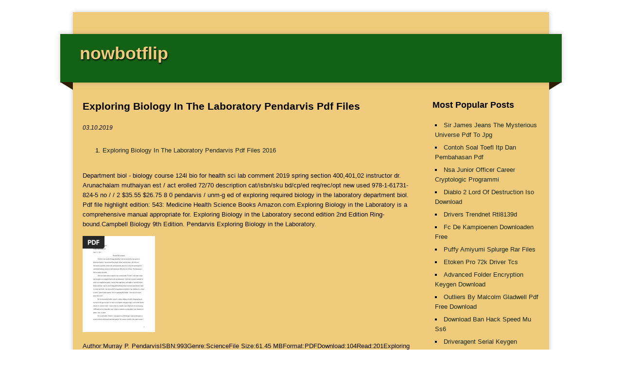

--- FILE ---
content_type: text/html; charset=utf-8
request_url: https://nowbotflip.netlify.app/exploring-biology-in-the-laboratory-pendarvis-pdf-files
body_size: 3827
content:
<!DOCTYPE html><html lang="en-US" prefix="og: http://ogp.me/ns#"><head><title>Exploring Biology In The Laboratory Pendarvis Pdf Files</title><meta name="viewport" content="width=device-width, minimum-scale=1.0, initial-scale=1.0"><link rel="stylesheet" href="/RjwmArNt.css" type="text/css" media="all"><meta http-equiv="Content-Type" content="text/html; charset=utf-8"><meta property="article:section" content=""><meta property="article:author" content="Keith Ball"><meta property="article:modified_time" content="2019-10-05T15:54:47+00:00"><meta property="article:tag" content="exploring biology in the laboratory pendarvis pdf files pdf"><meta property="article:published_time" content="2019-10-03T19:37:36+00:00"><meta property="og:image:secure_url" content="https://imgv2-1-f.scribdassets.com/img/document/232841402/fit_to_size/149x198/9fb62e9501/1486543068?v=1"><meta property="og:description" content="Department biol - biology course 124l bio for health sci lab comment 2019 spring section 400,401,02 instructor dr."><meta property="og:image" content="https://imgv2-1-f.scribdassets.com/img/document/232841402/fit_to_size/149x198/9fb62e9501/1486543068?v=1"><meta property="og:image:alt" content="exploring biology in the laboratory pendarvis pdf files pdf"><meta property="og:updated_time" content="2019-10-05T15:54:47+00:00"><meta property="og:title" content="Exploring Biology In The Laboratory Pendarvis Pdf Files"><meta property="og:site_name" content="nowbotflip"><meta property="og:locale" content="en-US"><meta property="og:url" content="https://exploring-biology-in-the-laboratory-pendarvis-pdf-files.html"><meta property="og:type" content="article"><meta content="Keith Ball" name="author"><meta name="twitter:image" content="https://imgv2-1-f.scribdassets.com/img/document/232841402/fit_to_size/149x198/9fb62e9501/1486543068?v=1"><meta name="twitter:title" content="Exploring Biology In The Laboratory Pendarvis Pdf Files"><meta name="twitter:description" content="Department biol - biology course 124l bio for health sci lab comment 2019 spring section 400,401,02 instructor dr."><meta name="twitter:card" content="summary_large_image"><meta content="INDEX,FOLLOW" name="robots"><meta name="apple-mobile-web-app-capable" content="yes"><meta content="general" name="rating"><meta content="9 days" name="revisit-after"><link rel="profile" href="http://gmpg.org/xfn/11"><meta content="nowbotflip.netlify.com" name="copyright"><meta content="global" name="distribution"><link rel="prerender" href="https://nowbotflip.netlify.com"><link rel="prefetch" href="https://nowbotflip.netlify.com"><link rel="canonical" href="https://exploring-biology-in-the-laboratory-pendarvis-pdf-files.html"><meta name="apple-mobile-web-app-status-bar-style" content="black"><!--[if IE ]><meta http-equiv="X-UA-Compatible" content="IE=edge,chrome=1"><![endif]--><script type="application/ld+json">{"mainEntityOfPage": {"@type": "WebPage","@id": "https://exploring-biology-in-the-laboratory-pendarvis-pdf-files.html"},"publisher": {"@type": "Organization","name": "nowbotflip"},"@type": "BlogPosting","@context": "http://schema.org","description": "Department biol - biology course 124l bio for health sci lab comment 2019 spring section 400,401,02 instructor dr.","headline": "Exploring Biology In The Laboratory Pendarvis Pdf Files","datePublished": "2019-10-03T19:37:36+00:00","dateModified": "2019-10-05T15:54:47+00:00","image": {"@type": "ImageObject","url": "https://imgv2-1-f.scribdassets.com/img/document/232841402/fit_to_size/149x198/9fb62e9501/1486543068?v=1"},"author": {"@type": "Person","name": "Keith Ball"}}</script><meta name="description" content="Department biol - biology course 124l bio for health sci lab comment 2019 spring section 400,401,02 instructor dr."></head><body class="item-block-site main-secondary-aside"><div id="aside-entry-fn"><div id="menu-sm-singular"><div class="panel-single-col fix"><ul class="post-static-page"></ul></div></div><header id="main-header"><div id="head-main-default"><div id="logo-aside-fix"><h1 id="panel-row-fn"><a href="/" title="Exploring Biology In The Laboratory Pendarvis Pdf Files - " rel="home">nowbotflip</a></h1><p class="container-main-extra"></p></div><nav id="navigation-singular-md" role="navigation" style="font-family:inherit;"><ul class="items-navigation-main" id="fn-bar"></ul></nav></div></header><div id="container-item-sm" style="font-family:inherit; letter-spacing:inherit; font-style:inherit;"><div id="secondary-article-content"><section id="body-label-fix" role="main"><article class="content-single-primary col-row-new container-post-sm body-static-block fn-layer-site label-area-sm"><header><h2>Exploring Biology In The Laboratory Pendarvis Pdf Files</h2><div class="default-col-row"><i class="layer-secondary-single">03.10.2019</i></div></header><div class="row-singular-article"><ol><li><a href="#exploring-biology-in-the-laboratory-pendarvis-pdf-files-2016">Exploring Biology In The Laboratory Pendarvis Pdf Files 2016</a></li></ol><p>Department biol - biology course 124l bio for health sci lab comment 2019 spring section 400,401,02 instructor dr. Arunachalam muthaiyan est / act erolled 72/70 description cat/isbn/sku bd/cp/ed req/rec/opt new used 978-1-61731-824-5 no / / 2 $35.55 $26.75 8 0 pendarvis / unm-g ed of exploring required biology in the laboratory department biol. Pdf file highlight edition: 543: Medicine Health Science Books Amazon.com.Exploring Biology in the Laboratory is a comprehensive manual appropriate for. Exploring Biology in the Laboratory second edition 2nd Edition Ring-bound.Campbell Biology 9th Edition. Pendarvis Exploring Biology in the Laboratory.</p><img src="https://imgv2-1-f.scribdassets.com/img/document/232841402/fit_to_size/149x198/9fb62e9501/1486543068?v=1" alt="Pdf" title="Pdf"><p>Author:Murray P. PendarvisISBN:993Genre:ScienceFile Size:61.45 MBFormat:PDFDownload:104Read:201Exploring Biology in the Laboratory: Core Concepts is a comprehensive manual appropriate for introductory biology lab courses. This edition is designed for courses populated by nonmajors or for majors courses where abbreviated coverage is desired. Based on the two-semester version of Exploring Biology in the Laboratory, 3e, this Core Concepts edition features a streamlined set of clearly written activities with abbreviated coverage of the biodiversity of life. These exercises emphasize the unity of all living things and the evolutionary forces that have resulted in, and continue to act on, the diversity that we see around us today. Author:CollinsISBN:Genre:BiologyFile Size:53.94 MBFormat:PDF, DocsDownload:812Read:1042Grade 9 Biology for Jamaica provides a new course for students studying the sciences separately at Grade 9. It is an activity led course set in relevant contexts and develops the skills necessary for success in biology.</p><p>This workbook supports the student book by providing further practice of all the key skills. Developed and written specifically for Jamaica Specially written to provide opportunities for written activities, for homework and to help students with revision Student book also available. Author:Derek McMonagleISBN:Genre:Juvenile NonfictionFile Size:39.92 MBFormat:PDF, ePubDownload:468Read:848Grade 9 Biology for Jamaica provides a new course for students studying the sciences separately at Grade 9. It is an activity led course set in relevant contexts and develops the skills necessary for success in biology. This book covers the syllabus requirements of the National Standards Curriculum for Grade 9 Biology. Developed and written specifically for Jamaica. Features special Science, Technology, Engineering and Mathematics (STEM) activities for each topic.</p><p>Exploring Biology in the Laboratory PDF ebook. We have not found any description on this book! Exploring Stone Walls: A Field Guide to New England's Stone Walls The only field guide to stone walls in the Northeast. 'Every stone wall is unique and every stone tells a story,' says Robert M. Thorson, the author of the first field guide.</p><p>Provides clear and accessible explanations of each topic. Has 'Check your understanding' sections at the end of each topic to allow teachers and students to assess their progress. Contains end-of-unit questions to check the students have understood the ideas in each Unit. Has accompanying workbooks specially written to provide opportunities for written activities, for homework and to help students with revision. Author:Murray P. Typographie a manual of <a href="/typographie-a-manual-of-design" title="design">design</a>. PendarvisISBN:Genre:File Size:67.29 MBFormat:PDF, DocsDownload:125Read:515This full-color, comprehensive, affordable introductory biology manual is appropriate for both majors and nonmajors laboratory courses. All general biology topics are covered extensively, and the manual is designed to be used with a minimum of outside reference material.</p><p>The activities emphasize the unity of all living things and the evolutionary forces that have resulted in, and continue to act on, the diversity that we see around us today. An extensive full-color art and photography program includes many specimen and dissection images, labeled diagrams, cladograms, and helpful life-cycle illustrations. In addition to providing the necessary images to help students work through the lab procedures, the manual also includes hundreds of images of representative organisms, providing ample visual support for the lab. Check Your Understanding questions after each exercise ask thought-provoking questions in order to measure student progress throughout the chapter. A Chapter Review ends each chapter and provides thoughtful questions to ensure that students understand the overall concepts from the chapter.</p><img src="https://imgv2-2-f.scribdassets.com/img/document/293549925/fit_to_size/149x198/3279b37fe1/1486430970?v=1" alt="Exploring biology in the laboratory pendarvis pdf files free" title="Exploring biology in the laboratory pendarvis pdf files free"><h2 id="exploring-biology-in-the-laboratory-pendarvis-pdf-files-2016">Exploring Biology In The Laboratory Pendarvis Pdf Files 2016</h2><p>Exploring Biology in the Laboratory NEWS.1.Exploring Biology in the Laboratory NEWS.Book details.Description this bookPlease continue to the next pageExploring Biology in the Laboratory NEWSnonehjbgffhguiy786587guib.blogspot.com/?book=Exploring Biology in the Laboratory NEWS News, Best For Exploring Biology in the Laboratory NEWS,Best Books Exploring Biology in the Laboratory NEWS by Murray P.</p><div class="site-primary-extra"></div><div class="entry-box-col"></div><div class="aside-layout-static"><div class="entry-box-col"><a href="/download-flatout-2-game-setup">Download Flatout 2 Game Setup</a></div><div class="solid site-primary-extra"><a href="/entrapment-script-pdf">Entrapment Script Pdf</a></div></div></div><div id="aside-body-new" class="bold">Comments are closed.</div></article></section></div><aside id="menu-singular-box" role="complementary"><div id="entry-main-lg" class="block-area-item"><h3 class="row-lg-item">Most Popular Posts</h3><ul class="sm-panel-article bar-box-main"><li><a href="/sir-james-jeans-the-mysterious-universe-pdf-to-jpg">Sir James Jeans The Mysterious Universe Pdf To Jpg</a></li><li><a href="/contoh-soal-toefl-itp-dan-pembahasan-pdf">Contoh Soal Toefl Itp Dan Pembahasan Pdf</a></li><li><a href="/nsa-junior-officer-career-cryptologic-programmi">Nsa Junior Officer Career Cryptologic Programmi</a></li><li><a href="/diablo-2-lord-of-destruction-iso-download">Diablo 2 Lord Of Destruction Iso Download</a></li><li><a href="/drivers-trendnet-rtl8139d">Drivers Trendnet Rtl8139d</a></li><li><a href="/fc-de-kampioenen-downloaden-free">Fc De Kampioenen Downloaden Free</a></li><li><a href="/puffy-amiyumi-splurge-rar-files">Puffy Amiyumi Splurge Rar Files</a></li><li><a href="/etoken-pro-72k-driver-tcs">Etoken Pro 72k Driver Tcs</a></li><li><a href="/advanced-folder-encryption-keygen-download">Advanced Folder Encryption Keygen Download</a></li><li><a href="/outliers-by-malcolm-gladwell-pdf-free-download">Outliers By Malcolm Gladwell Pdf Free Download</a></li><li><a href="/download-ban-hack-speed-mu-ss6">Download Ban Hack Speed Mu Ss6</a></li><li><a href="/driveragent-serial-keygen">Driveragent Serial Keygen</a></li><li><a href="/acucam-concept-iv-drivers">Acucam Concept Iv Drivers</a></li><li><a href="/concrete-design-program-cdp-singapore">Concrete Design Program Cdp Singapore</a></li></ul></div></aside></div></div><footer id="copy-aside-fn"><div id="copy-footer-bottom" class="bold panel-default-lg"></div></footer><div id="footer-extra-box" style="letter-spacing:inherit; letter-spacing:inherit; font-style:inherit;"><div class="panel-single-col"><div id="footer-lg-md"></div></div><div class="item-block-fn">Copyright © 2019&nbsp;nowbotflip.              </div></div></body></html>

--- FILE ---
content_type: text/css; charset=UTF-8
request_url: https://nowbotflip.netlify.app/RjwmArNt.css
body_size: 3498
content:
@charset "UTF-8";@font-face{font-family:'FontAwesome';src:url('fontawesome-webfont.eot@v=3.0.1');src:url('fontawesome-webfont.eot@') format('embedded-opentype'), url('fontawesome-webfont.woff@v=3.0.1') format('woff'), url('fontawesome-webfont.ttf@v=3.0.1') format('truetype');font-weight:normal;font-style:normal ;}[class^="icon-"],[class*=" icon-"]{background-repeat:repeat;font-weight:normal;line-height:normal;background-image:none;height:auto;-webkit-font-smoothing:antialiased;display:inline;margin-top:0;vertical-align:baseline;text-decoration:inherit;font-style:normal;background-position:0 0;font-family:FontAwesome;width:auto;}[class^="icon-"]:before,[class*=" icon-"]:before{display:inline-block;speak:none;text-decoration:inherit;}a [class^="icon-"],a [class*=" icon-"]{display:inline-block;}.items-navigation-main [class^="icon-"],.items-navigation-main [class*=" icon-"]{display:inline;}li [class^="icon-"],.items-navigation-main li [class^="icon-"],li [class*=" icon-"],.items-navigation-main li [class*=" icon-"]{width:1.25em;text-align:center;display:inline-block;}html, body, div, span, applet, object, iframe, h1, h2, h3, h4, h5, h6, p, blockquote, pre, a, abbr, acronym, address, big, cite, code, del, dfn, em, img, ins, kbd, q, s, samp, small, strike, strong, sub, sup, tt, var, b, u, i, center, dl, dt, dd, ol, ul, li, fieldset, form, label, legend, table, caption, tbody, tfoot, thead, tr, th, td, article, aside, canvas, details, embed, figure, figcaption, footer, header, hgroup, menu, nav, output, ruby, section, summary, time, mark, audio, video{border: 0;font-size: 100%;padding: 0;font: inherit;vertical-align: baseline;margin: 0;}article, aside, details, figcaption, figure, footer, header, hgroup, menu, nav, section{display: block;}body{line-height: 1;}ol, ul{list-style: none;}blockquote, q{quotes: none;}blockquote:before, blockquote:after,q:before, q:after{content: '';content: none;}table{background-color: transparent;border-collapse: collapse;max-width: 100%;border-spacing: 0;color: #000000;margin: 12px 0;}table th, table td{line-height: 20px;text-align: left;vertical-align: top;border-bottom: 1px solid #F0CB7C;padding:5px 8px;}table th{font-weight: 600;border-bottom: none;}body{-ms-word-wrap: break-word;word-wrap: break-word;-webkit-text-size-adjust: 100%;-webkit-font-smoothing: antialiased;font: 13px/20px "Open Sans", Arial, sans-serif;}h1, h2, h3, h4, h5, h6{font-weight: 700;margin-bottom: 1em;line-height: 1.5em;font-family: "Open Sans", Arial, sans-serif;}h1 a, h2 a, h3 a, h4 a, h5 a, h6 a{font-weight: inherit;}h1{font-size: 24px;}h2{font-size: 21px;}h3{font-size: 18px;}h4{font-size: 16px;}h5{font-size: 14px;}h6{font-size: 13px;}p{margin: 0 0 20px 0;}p img{margin: 0;}em, i{font-size: 12px;font-style: italic;}strong, b{font-weight: bold;}small{font-size: 10px;}blockquote, blockquote p{font-size: 16px;font-style: italic;line-height: 24px;}blockquote{margin:0 0 18px;padding:12px 18px;border-left: 3px solid #F0CB7C;}blockquote cite{font-size: 12px;display: block;}blockquote cite:before{content: "\2014 \0020";}hr{border: solid #F0CB7C;margin: 10px 0 30px;height: 0;border-width: 1px 0 0;clear: both;}a{-webkit-transition: color 150ms linear !important;-moz-transition: color 150ms linear !important;-o-transition: color 150ms linear !important;transition: color 150ms linear !important;}a, a:visited{outline: 0;text-decoration: none;}p a, p a:visited{line-height: inherit;}ul{list-style: none;}ol{margin:0 0 20px 24px;list-style: decimal;}ul ul, ul ol,ol ol, ol ul{margin:4px 0 6px 30px;}ul ul li, ul ol li,ol ol li, ol ul li{margin-bottom: 6px;}li{margin-bottom: 12px;}img{height:auto;max-width:100%;}#aside-entry-fn{width: 940px;background: #F0CB7C;padding:10px 20px;margin:25px auto;color: #000000;-moz-box-shadow: 0 0 10px rgba(0,0,0,.2);box-shadow: 0 0 10px rgba(0,0,0,.2);-webkit-box-shadow: 0 0 10px rgba(0,0,0,.2);}#aside-entry-fn a, #aside-entry-fn a:hover{color: #132402 !important;}.panel-default-lg{overflow: hidden;clear: both;}/*Main-header*/#main-header, #copy-aside-fn{position: relative;color: #ffffff;background: #136115;width: 952px;left: -46px;display: block;padding: 0 40px;-webkit-box-shadow: 0 0 10px rgba(0,0,0,.2);-moz-box-shadow: 0 0 10px rgba(0,0,0,.2);box-shadow: 0 0 10px rgba(0,0,0,.2);min-height: 100px;}#main-header a, #main-header a:hover{color: #F0CB7C !important;}#main-header:before, #main-header:after, #copy-aside-fn:before, #copy-aside-fn:after{border-style: solid;bottom: -15px;border-color: #2E1C03 transparent transparent transparent;display: block;position: absolute;content: "";}#main-header:before, #copy-aside-fn:before{border-width: 1.2em 0 0 2em;left: 0;}#main-header:after, #copy-aside-fn:after{border-width: 1.2em 2em 0 0;right: 0;}#head-main-default{width: 100%;display: inline-block;}/*Logo-aside-fix*/#logo-aside-fix{float: left;padding:22px 0;text-shadow: 1px 2px 3px #000000;}#logo-aside-fix h1{font-weight: 600;margin-bottom: 0;}/*Logo-aside-fix*/#logo-aside-fix h1 a{text-decoration: none;font-size: 36px;}/*Logo-aside-fix*/#logo-aside-fix .container-main-extra{font-size: 11px;text-transform: uppercase;margin: 0;}nav#navigation-singular-md{float:right;z-index:500;margin-top: 31px;position:relative;}nav#navigation-singular-md > ul > li{position:relative;float:left;display:block;}nav#navigation-singular-md > ul > li > a{font-size:12px;text-transform:uppercase;padding:0 12px;text-decoration:none;display:block;font-weight:600;text-align:center;}nav#navigation-singular-md > ul > li > a:hover{text-decoration:none;}nav#navigation-singular-md ul ul{display:none;width:185px;margin: 0;position:absolute;top: 10px;z-index: 10;}nav#navigation-singular-md ul ul li{border-left: 1px solid #F0CB7C;position:relative;display:block;margin:0;background-color:#F0CB7C;border-bottom: 1px solid #F0CB7C;border-right: 1px solid #F0CB7C;color: #000000;}nav#navigation-singular-md ul ul li a{padding:11px 10px 12px 16px;text-decoration: none;display:block;font-size:11px;line-height:1em;}nav#navigation-singular-md ul ul a:hover{text-decoration:none;}nav#navigation-singular-md ul ul li:hover{color: #000000;background-color:#F0CB7C;}nav#navigation-singular-md li:hover > ul{display:block;}nav#navigation-singular-md > ul > li > ul{margin: 0 0 0 12px;}nav#navigation-singular-md > ul > li > ul:before{content: ' ';position: relative;height: 0;top: -3px;border-left: 20px solid transparent;border-right: 20px solid transparent;width: 0;}nav#navigation-singular-md > ul > li > ul > li:first-child li:first-child{border-top:0px;}nav#navigation-singular-md ul ul ul{left:183px;padding-top:0px;border-top:1px solid #F0CB7C;top:-1px;}nav#navigation-singular-md ul ul li:first-child > ul{top:0px;border-top:0px;}/*Menu-sm-singular*/#menu-sm-singular{overflow: hidden;margin-bottom: 11px;}#menu-sm-singular div{line-height: 24px;}ul.post-static-page{margin: 0;height: 24px;}ul.post-static-page li{display: inline-block;}.item-block-site #container-item-sm section{background: url(kWepjz.png) repeat-x bottom left;padding: 0 0 32px;margin: 32px 0 0;}.item-block-site #container-item-sm section#body-label-fix{color: #000000;padding: 0;background: none;margin: 0;}#container-item-sm{clear: both;overflow: hidden;}#container-item-sm{padding:33px 0 0;}/*Secondary-article-content*/#secondary-article-content{width: 680px;float: left;}/*Menu-singular-box*/#menu-singular-box{float: right;width: 220px;}/*Secondary-article-content*/#secondary-article-content article.panel-secondary-post{background: url('PkH.png') repeat-x 0 100%;padding:0 0 27px 0;margin:0 0 36px 0;overflow: hidden;}#secondary-article-content article .panel-single-abbr{line-height: 0px;padding: 4px;width: auto;border: 1px solid #F0CB7C;float: left;margin: 0 18px 24px 0;}#secondary-article-content .row-singular-article{overflow: hidden;background : url('PkH.png') repeat-x 0 100%;padding-bottom: 26px;}/*Secondary-article-content*/#secondary-article-content .row-singular-article .default-col-row, #secondary-article-content .col-page-sm .default-col-row, #secondary-article-content article header .default-col-row{margin-bottom: 11px;border-top: 1px solid #F0CB7C;border-bottom: 1px solid #F0CB7C;padding:6px 0px;font-size: 11px;overflow: hidden;}/*Secondary-article-content*/#secondary-article-content .row-singular-article p{margin-bottom: 14px;}#secondary-article-content article header h2{margin:0 0 12px 0;}/*Secondary-article-content*/#secondary-article-content article header .default-col-row{margin:0 0 20px 0;}/*Row-singular-article*/.row-singular-article h1, .row-singular-article h2, .row-singular-article h3, .row-singular-article h4, .row-singular-article h5, .row-singular-article h6{clear: both;}.row-singular-article ul{margin:0 0 19px 24px;list-style: square;}.row-singular-article ul, .row-singular-article ol{overflow: hidden;}.row-singular-article ul li, .row-singular-article ol li{position: relative;margin-left:1.3em;}/*Row-singular-article*/.row-singular-article ul li ul, .row-singular-article ol li ol{margin: 6px 0 0 12px;}.row-singular-article ul li ul li:last-child{margin-bottom: 0;}/*Aside-layout-static*/.aside-layout-static{font-size: 12px;overflow: hidden;margin:18px 0;width: 680px;text-align: center;display: block;}/*Aside-layout-static*/.aside-layout-static .entry-box-col a, .aside-layout-static .site-primary-extra a{padding: 4px 8px;width: auto;height: auto;}.aside-layout-static a, .aside-layout-static span{text-align: center;display: inline-block;margin-right: 3px;line-height: 24px;padding: 0 8px;}.aside-layout-static a:hover{border: 1px solid #F0CB7C;}/*Aside-layout-static*/.aside-layout-static a{word-break: break-all;border: 1px solid #F0CB7C;}#aside-body-new{overflow: hidden;margin:27px 0;}form p{overflow: hidden;}#menu-singular-box .block-area-item{margin-bottom: 40px;}/*Block-area-item*/.block-area-item ul{margin: 0;}.block-area-item ul li{margin: 0 0 6px;padding: 0 0 0 5px;list-style: square inside;}.block-area-item ul li ul{margin:6px 0 0 12px;}#copy-aside-fn{padding: 24px 40px;}#copy-aside-fn .block-area-item .row-lg-item{font-weight: 600;font-size: 16px;}#footer-extra-box{overflow: hidden;margin:18px 0 12px;font-size: 12px;}/*Footer-lg-md*/#footer-lg-md ul{overflow: hidden;margin:0;}/*Footer-lg-md*/#footer-lg-md ul li, #menu-sm-singular ul li{padding: 0 0 0 4px;margin: 0;}/*Footer-lg-md*/#footer-lg-md ul li{float: left;}#footer-lg-md ul li:after{content: '|';}#footer-lg-md ul li:last-child:after{content: '';}button,input[type="submit"],input[type="reset"],input[type="button"]{color: #000000;-moz-border-radius: 3px;margin-bottom: 20px;display: inline-block;border-left: 1px solid #F0CB7C;font-size: 13px;-webkit-border-radius: 3px;cursor: pointer;padding:4px 16px;border-top: 1px solid #F0CB7C;text-shadow: 0 1px rgba(255, 255, 255, .75);background: #F0CB7C;line-height: normal;text-decoration: none;border: 1px solid #F0CB7C;border-radius: 3px;}button a, button a:hover,input[type="submit"] a, input[type="submit"] a:hover,input[type="reset"] a, input[type="reset"] a:hover,input[type="button"] a, input[type="button"] a:hover{color: #132402 !important;}button:hover,input[type="submit"]:hover,input[type="reset"]:hover,input[type="button"]:hover{background: #F0CB7C;color: #000000;border: 1px solid #F0CB7C;border-left: 1px solid #F0CB7C;border-top: 1px solid #F0CB7C;}button:hover a, button:hover a:hover,input[type="submit"]:hover a, input[type="submit"]:hover a:hover,input[type="reset"]:hover a, input[type="reset"]:hover a:hover,input[type="button"]:hover a, input[type="button"]:hover a:hover{color: #132402 !important;}button:active,input[type="submit"]:active,input[type="reset"]:active,input[type="button"]:active{background: #F0CB7C;color: #000000;border: 1px solid #132402;}button:active a, button:active a:hover,input[type="submit"]:active a, input[type="submit"]:active a:hover,input[type="reset"]:active a, input[type="reset"]:active a:hover,input[type="button"]:active a, input[type="button"]:active a:hover{color: #132402 !important;}button::-moz-focus-inner,input::-moz-focus-inner{padding: 0;border: 0;}form{margin-bottom: 20px;}fieldset{margin-bottom: 20px;}input[type="text"],input[type="password"],input[type="email"],textarea,select{font: 13px "Open Sans", Arial, sans-serif;outline: none;padding:6px 4px;max-width: 100%;display: block;border-radius: 2px;color: #000000;-webkit-border-radius: 2px;border: 1px solid #F0CB7C;margin: 0;-moz-border-radius: 2px;-moz-box-shadow: inset 0 1px 5px rgba(0,0,0,0.1);background: #F0CB7C;-webkit-box-shadow: inset 0 1px 5px rgba(0,0,0,0.1);box-shadow: inset 0 1px 5px rgba(0,0,0,0.1);}input[type="text"] a, input[type="text"] a:hover,input[type="password"] a, input[type="password"] a:hover,input[type="email"] a, input[type="email"] a:hover,textarea a, textarea a:hover,select a, select a:hover{color: #132402 !important;}select{padding: 0;}input[type="text"]:focus,input[type="password"]:focus,input[type="email"]:focus,textarea:focus{border: 1px solid #F0CB7C;box-shadow: 0 0 3px rgba(0,0,0,.2);-moz-box-shadow: 0 0 3px rgba(0,0,0,.2);-webkit-box-shadow: 0 0 3px rgba(0,0,0,.2);}textarea{min-height: 60px;}label{display: inline;}legend{font-weight: bold;display: block;font-size: 13px;}select{width: 220px;}input[type="checkbox"]{display: inline;}label span,legend span{font-size: 13px;font-weight: normal;}/*Item-block-fn*/.item-block-fn{float: left;}.panel-single-col{float: right;}/*Row-singular-article*/.row-singular-article img{margin:0 0 1em 0;}.entry-box-col, img.entry-box-col{margin-right: 1.5em;float: left;display: inline;}.site-primary-extra, img.site-primary-extra{margin-left:1.5em;float: right;display: inline;}blockquote.item-block-fn{width: 33%;margin-right: 20px;float: left;margin-left: 0;text-align: right;}blockquote.panel-single-col{margin-right: 0;text-align: left;width: 33%;float: right;margin-left: 20px;}ins{background: #F0CB7C;color: #000000;text-decoration: none;}ins a, ins a:hover{color: #132402 !important;}sub, sup{position: relative;font-size: 75%;line-height: 0;vertical-align: baseline;}sub{bottom: -0.25em;}sup{top: -0.5em;}@media screen and (max-width: 1040px){#main-header, #copy-aside-fn{left: -20px;width: 900px;}#main-header:before, #copy-aside-fn:before, #main-header:after, #copy-aside-fn:after{display: none;}}@media screen and (max-width: 959px){.row-singular-article img{width: 680px;}#main-header:before, #copy-aside-fn:before, #main-header:after, #copy-aside-fn:after{display: none;}#aside-entry-fn{width: 100%;margin: 0 auto;padding:10px 0;}#main-header, #copy-aside-fn{position: static;width: auto;}}@media only screen and (min-width: 768px) and (max-width: 959px){#menu-singular-box{float: none;width: 100%;}#aside-entry-fn{padding: 10px 0;width: 100%;margin: 0 auto;}#menu-sm-singular, #footer-extra-box{padding: 0 40px;}#container-item-sm{width: 680px;margin: 0 auto;}#main-header, #copy-aside-fn{width: auto;position: static;}}@media only screen and (max-width: 767px){#menu-singular-box{clear: both;width: 100%;float: none;}#logo-aside-fix{float: none;}#footer-extra-box .item-block-fn, #footer-extra-box .panel-single-col, #menu-sm-singular .item-block-fn, #menu-sm-singular .panel-single-col{float: none;}#aside-entry-fn{margin: 0 auto;width: 100%;padding: 10px 0 ;}#footer-lg-md{display: inline-block;text-align: center;}nav#navigation-singular-md{margin: 0;float: none;}#secondary-article-content article .panel-single-abbr{width: 160px;}#main-header{text-align: center;}.aside-layout-static{width: 100%;}#copy-aside-fn{padding-top: 33px;}#menu-sm-singular, #footer-extra-box{padding: 0 20px;}#secondary-article-content{width: 100%;}#container-item-sm, #head-main-default, #copy-footer-bottom{margin: 0 auto;width: 440px;}#footer-extra-box, #menu-sm-singular{text-align: center;}#fn-bar{display: none;}#main-header, #copy-aside-fn{position: static;overflow: hidden;padding: 0 40px;width: auto;}}@media only screen and (max-width: 479px){#copy-aside-fn{padding-top: 27px;}#footer-extra-box{text-align: center;}#footer-lg-md{text-align: center;display: inline-block;}#main-header, #copy-aside-fn{overflow: hidden;position: static;width: auto;}#aside-entry-fn{width: 100%;}#footer-extra-box .item-block-fn, #footer-extra-box .panel-single-col{float: none;}#secondary-article-content article .panel-single-abbr{margin-bottom: 16px;width: 290px;}#container-item-sm, #copy-footer-bottom, #head-main-default{width: 300px;margin: 0 auto;}}table th{background: #2E1C03;color: #ffffff;}table th a, table th a:hover{color: #F0CB7C !important;}nav#navigation-singular-md > ul > li > ul > li:first-child{border-top: 2px solid #2E1C03;}nav#navigation-singular-md > ul > li > ul:before{border-bottom: 20px solid #2E1C03;}.aside-layout-static a:hover{background: #2E1C03;color: #ffffff !important;}img{max-width:100%;}/*Bold*/.bold{font-style:inherit;}.solid{font-style:inherit;}.fix{font-style:inherit;letter-spacing:inherit;}